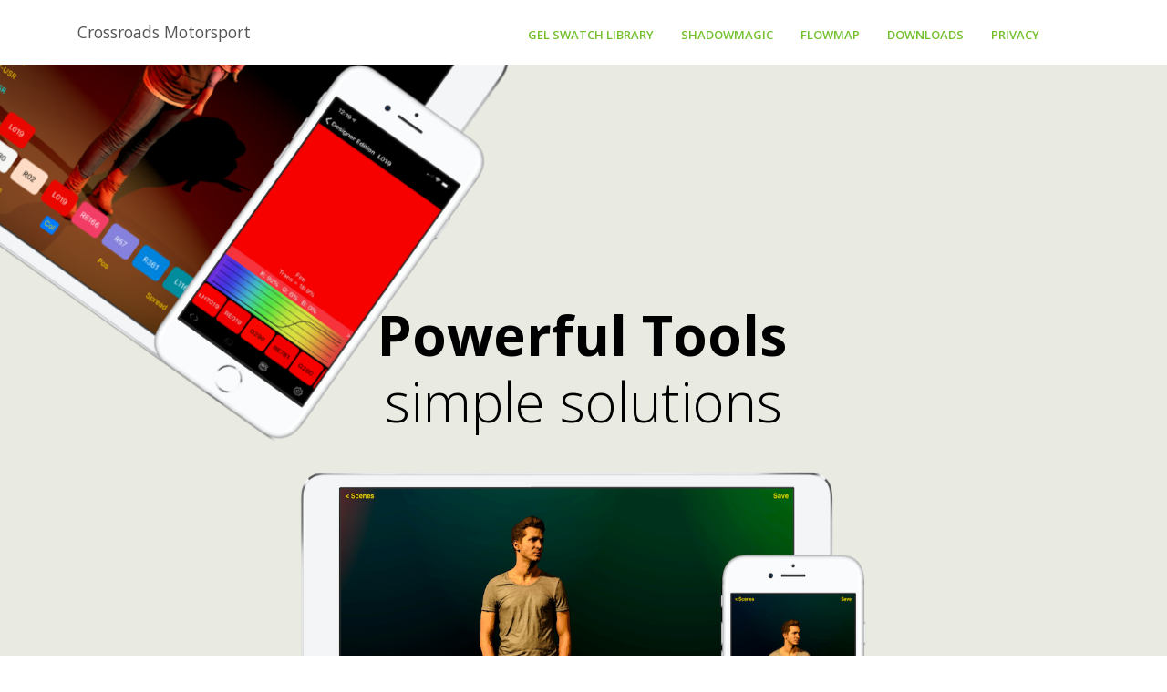

--- FILE ---
content_type: text/html; charset=utf-8
request_url: https://crossroadsmotorsport.com/user-manuals/discontinued/Coloram_Power_Supply_Board_Troubleshooting.pdf
body_size: 7048
content:
<!DOCTYPE html>
<html lang="en">

<head>
  <!-- Title -->
  <title>Crossroads Motorsport 2025+</title>

  <!-- Required Meta Tags Always Come First -->
  <meta charset="utf-8">
  <meta name="viewport" content="width=device-width, initial-scale=1, shrink-to-fit=no">
  <meta http-equiv="x-ua-compatible" content="ie=edge">

  <!-- Favicon -->
  <link rel="shortcut icon" href="../../favicon.ico">
  <!-- Google Fonts -->
  <link rel="stylesheet" href="https://fonts.googleapis.com/css?family=Open+Sans:300,400,600,700,800">
  <!-- CSS Global Compulsory -->
  <link rel="stylesheet" href="../../assets/vendor/bootstrap/bootstrap.min.css">
  <!-- CSS Global Icons -->
  <link rel="stylesheet" href="../../assets/vendor/icon-awesome/css/font-awesome.min.css">
  <link rel="stylesheet" href="../../assets/vendor/icon-line/css/simple-line-icons.css">
  <link rel="stylesheet" href="../../assets/vendor/icon-etlinefont/style.css">
  <link rel="stylesheet" href="../../assets/vendor/icon-line-pro/style.css">
  <link rel="stylesheet" href="../../assets/vendor/icon-hs/style.css">
  <link rel="stylesheet" href="../../assets/vendor/dzsparallaxer/dzsparallaxer.css">
  <link rel="stylesheet" href="../../assets/vendor/dzsparallaxer/dzsscroller/scroller.css">
  <link rel="stylesheet" href="../../assets/vendor/dzsparallaxer/advancedscroller/plugin.css">
  <link rel="stylesheet" href="../../assets/vendor/fancybox/jquery.fancybox.css">
  <link rel="stylesheet" href="../../assets/vendor/slick-carousel/slick/slick.css">
  <link rel="stylesheet" href="../../assets/vendor/animate.css">
  <link rel="stylesheet" href="../../assets/vendor/hs-megamenu/src/hs.megamenu.css">
  <link rel="stylesheet" href="../../assets/vendor/hamburgers/hamburgers.min.css">

  <!-- Revolution Slider -->
  <link rel="stylesheet" href="../../assets/vendor/revolution-slider/revolution/fonts/pe-icon-7-stroke/css/pe-icon-7-stroke.css">
  <link rel="stylesheet" href="../../assets/vendor/revolution-slider/revolution/css/settings.css">
  <link rel="stylesheet" href="../../assets/vendor/revolution-slider/revolution/css/layers.css">
  <link rel="stylesheet" href="../../assets/vendor/revolution-slider/revolution/css/navigation.css">

  <!-- CSS Unify -->
  <link rel="stylesheet" href="../../assets/css/unify-core.css">
  <link rel="stylesheet" href="../../assets/css/unify-components.css">
  <link rel="stylesheet" href="../../assets/css/unify-globals.css">

  <!-- CSS Customization -->
  <link rel="stylesheet" href="../../assets/css/custom.css">
  
<!--     <link rel="stylesheet" href="/assets/css/theme-colors/GSI-orange.css"> -->
</head>

<body>
  <main>



    <!-- Header -->
    <header id="js-header" class="u-header u-header--static">
      <div class="u-header__section u-header__section--light g-bg-white g-transition-0_3 g-py-10">
        <nav class="js-mega-menu navbar navbar-expand-lg hs-menu-initialized hs-menu-horizontal">
          <div class="container">
            <!-- Responsive Toggle Button -->
            <button class="navbar-toggler navbar-toggler-right btn g-line-height-1 g-brd-none g-pa-0 g-pos-abs g-top-minus-3 g-right-0" type="button" aria-label="Toggle navigation" aria-expanded="false" aria-controls="navBar" data-toggle="collapse" data-target="#navBar">
              <span class="hamburger hamburger--slider">
            <span class="hamburger-box">
              <span class="hamburger-inner"></span>
              </span>
              </span>
            </button>
            <!-- End Responsive Toggle Button -->

            <!-- Logo -->
            <a href="../../index.html" class="navbar-brand d-flex ">Crossroads Motorsport
			
            </a>
            <!-- End Logo -->

            <!-- Navigation -->
            <div class="collapse navbar-collapse align-items-center flex-sm-row g-pt-10 g-pt-5--lg g-mr-40--lg" id="navBar">
              <ul class="navbar-nav  text-uppercase g-pos-rel g-font-weight-600 ml-auto">
			  <!-- Gel Swatch Library -->
			  
                <li class=" nav-item g-mx-10--lg g-mx-15--xl" data-animation-in="fadeIn" data-animation-out="fadeOut" data-max-width="60%" data-position="left">

	                 <a href="https://crossroadsmotorsport.com/GSL/GelSwatch.html">Gel Swatch Library</a>
	                  
	                 
                </li>
                <!-- End Gel Swatch Library -->

                <!-- ShadowMagic -->
                <li class=" nav-item  g-mx-10--lg g-mx-15--xl" data-animation-in="fadeIn" data-animation-out="fadeOut">
                  
                  <a href="../../SM/Shadow.html">ShadowMagic</a>

                  
                </li>
                <!-- End ShadowMagic -->
                
                <!-- FlowMap -->
                <li class=" nav-item  g-mx-10--lg g-mx-15--xl" data-animation-in="fadeIn" data-animation-out="fadeOut">
                  
                  <a href="../../FM/FlowMap.html"> FlowMap</a>
                
                  
                </li>
                <!-- End FlowMap -->

                <!-- Wybron Downloads -->
                <li class="nav-item   g-mx-10--lg g-mx-15--xl" data-animation-in="fadeIn" data-animation-out="fadeOut">
                  <a href="../../Downloads/index.html">Downloads</a>

                  
                </li>
                <!-- End  Wybron Downloads -->
                
                 <!-- Privacy -->
                <li class="nav-item   g-mx-10--lg g-mx-15--xl" data-animation-in="fadeIn" data-animation-out="fadeOut">
                  <a href="../../Privacy.html">Privacy</a>

                  
                </li>
                <!-- End Privacy -->
                
                


              </ul>
            </div>
            <!-- End Navigation -->


          </div>
        </nav>
      </div>
    </header>
    <!-- End Header -->

    <!-- Revolution Slider -->
    <div class="g-overflow-hidden">
      <div id="welcome_wrapper" class="rev_slider_wrapper fullwidthbanner-container" data-alias="themeplicity-header177" data-source="gallery" style="margin:0px auto;background-color:#e9eae2;padding:0px;margin-top:0px;margin-bottom:0px;">
        <!-- START REVOLUTION SLIDER 5.4.1 fullwidth mode -->
        <div id="welcome" class="rev_slider fullwidthabanner" style="display:none;" data-version="5.4.1">
          <ul>
            <!-- SLIDE  -->
            <li data-index="rs-3186" data-transition="fade" data-slotamount="default" data-hideafterloop="0" data-hideslideonmobile="off" data-easein="default" data-easeout="default" data-masterspeed="300" data-rotate="0" data-saveperformance="off" data-title="Slide"
            data-param1="" data-param2="" data-param3="" data-param4="" data-param5="" data-param6="" data-param7="" data-param8="" data-param9="" data-param10="" data-description="">
              <!-- MAIN IMAGE -->
              <img src="../../assets/img/bg/transparent.png" data-bgcolor="#e9eae2" alt="" data-bgposition="center center" data-bgfit="cover" data-bgrepeat="no-repeat" data-bgparallax="off" class="rev-slidebg">
              <!-- LAYERS -->

              <!-- Lower Right -->
              <div class="tp-caption   tp-resizeme rs-parallaxlevel-14" id="slide-3186-layer-13" data-x="['right','right','right','right']" data-hoffset="['-328','-328','-328','-248']" data-y="['bottom','bottom','bottom','bottom']" data-voffset="['-417','-417','-417','-50']"
              data-width="none" data-height="none" data-whitespace="nowrap" data-type="image" data-responsive_offset="on" data-frames='[{"delay":600,"speed":2000,"frame":"0","from":"x:right;rZ:-90deg;","to":"o:1;","ease":"Power4.easeOut"},{"delay":"wait","speed":300,"frame":"999","to":"opacity:0;","ease":"Power3.easeInOut"}]'
              data-textAlign="['inherit','inherit','inherit','inherit']" data-paddingtop="[0,0,0,0]" data-paddingright="[0,0,0,0]" data-paddingbottom="[0,0,0,0]" data-paddingleft="[0,0,0,0]" style="z-index: 100;">
                <img src="../../assets/img-temp/900x600/Zoom.png" alt="" data-ww="['900px','700px','700px','400px']" data-hh="['600px','700px','700px','283px']" width="1500" height="1500">
              </div>

              <!-- Upper Left -->
              <div class="tp-caption   tp-resizeme rs-parallaxlevel-7" id="slide-3186-layer-14" data-x="['left','left','left','left']" data-hoffset="['-248','-248','-248','-190']" data-y="['top','top','top','top']" data-voffset="['-219','-219','-219','-205']" data-width="none"
              data-height="none" data-whitespace="nowrap" data-type="image" data-responsive_offset="on" data-frames='[{"delay":600,"speed":2000,"frame":"0","from":"x:left;rZ:90deg;","to":"o:1;rZ:35;","ease":"Power4.easeOut"},{"delay":"wait","speed":300,"frame":"999","to":"opacity:0;","ease":"Power3.easeInOut"}]'
              data-textAlign="['inherit','inherit','inherit','inherit']" data-paddingtop="[0,0,0,0]" data-paddingright="[0,0,0,0]" data-paddingbottom="[0,0,0,0]" data-paddingleft="[0,0,0,0]" style="z-index: 6;">
                <img src="../../assets/img-temp/900x600/Fire.png" alt="" data-ww="['765px','650px','650px','400px']" data-hh="['510px','650px','650px','283px']" width="900" height="600">
              </div>

              <!-- LAYER NR. 3 -->
<!--
              <div class="tp-caption   tp-resizeme rs-parallaxlevel-3" id="slide-3186-layer-5" data-x="['center','center','center','center']" data-hoffset="['0','0','0','0']" data-y="['bottom','bottom','bottom','bottom']" data-voffset="['0','-50','-50','-120']" data-width="none"
              data-height="none" data-whitespace="nowrap" data-type="image" data-responsive_offset="on" data-frames='[{"delay":600,"speed":1500,"frame":"0","from":"y:bottom;rX:45deg;","to":"o:1;","ease":"Power4.easeOut"},{"delay":"wait","speed":300,"frame":"999","to":"opacity:0;","ease":"Power3.easeInOut"}]'
              data-textAlign="['inherit','inherit','inherit','inherit']" data-paddingtop="[0,0,0,0]" data-paddingright="[0,0,0,0]" data-paddingbottom="[0,0,0,0]" data-paddingleft="[0,0,0,0]" style="z-index: 7;">
                <img src="../../assets/img-temp/1200x918/img1.png" alt="" data-ww="['600px','600px','600px','600px']" data-hh="['459px','459px','459px','459px']" width="1200" height="918">
              </div>
-->

              <!-- Center -->
              <div class="tp-caption   tp-resizeme rs-parallaxlevel-6" id="slide-3186-layer-7" data-x="['center','center','center','center']" data-hoffset="['0','0','0','0']" data-y="['top','top','top','top']" data-voffset="['466','406','456','276']" data-width="none"
              data-height="none" data-whitespace="nowrap" data-type="image" data-responsive_offset="on" data-frames='[{"delay":600,"speed":1200,"frame":"0","from":"y:bottom;rX:90deg;","to":"o:1;","ease":"Power4.easeOut"},{"delay":"wait","speed":300,"frame":"999","to":"opacity:0;","ease":"Power3.easeInOut"}]'
              data-textAlign="['inherit','inherit','inherit','inherit']" data-paddingtop="[0,0,0,0]" data-paddingright="[0,0,0,0]" data-paddingbottom="[0,0,0,0]" data-paddingleft="[0,0,0,0]" style="z-index: 8;">
                <img src="../../assets/img-temp/900x600/Dim.png" alt="" data-ww="['625px','600px','600px','400px']" data-hh="['443px','600px','600px','283px']" width="800" height="600">
              </div>

              <!-- LAYER NR. 5 -->
<!--
              <div class="tp-caption   tp-resizeme rs-parallaxlevel-6" id="slide-3186-layer-8" data-x="['center','center','center','center']" data-hoffset="['-2','-2','-2','-2']" data-y="['top','top','top','top']" data-voffset="['707','647','697','517']" data-width="none"
              data-height="none" data-whitespace="nowrap" data-type="image" data-responsive_offset="on" data-frames='[{"delay":750,"speed":1200,"frame":"0","from":"y:bottom;","to":"o:1;","ease":"Power4.easeOut"},{"delay":"wait","speed":300,"frame":"999","to":"opacity:0;","ease":"Power3.easeInOut"}]'
              data-textAlign="['inherit','inherit','inherit','inherit']" data-paddingtop="[0,0,0,0]" data-paddingright="[0,0,0,0]" data-paddingbottom="[0,0,0,0]" data-paddingleft="[0,0,0,0]" style="z-index: 9;">
                <img src="../../assets/img-temp/200x240/img1.jpg" alt="" data-ww="['100px','100px','100px','100px']" data-hh="['120px','120px','120px','120px']" width="200" height="240">
              </div>
-->

              <!-- LAYER NR. 6 -->
<!--
              <div class="tp-caption g-color-primary tp-resizeme rs-parallaxlevel-6" id="slide-3186-layer-11" data-x="['center','center','center','center']" data-hoffset="['-2','-2','-2','-2']" data-y="['top','top','top','top']" data-voffset="['721','661','711','531']"
              data-width="none" data-height="none" data-whitespace="nowrap" data-type="text" data-responsive_offset="on" data-frames='[{"delay":800,"speed":1200,"frame":"0","from":"y:bottom;","to":"o:1;","ease":"Power4.easeOut"},{"delay":"wait","speed":300,"frame":"999","to":"opacity:0;","ease":"Power3.easeInOut"}]'
              data-textAlign="['inherit','inherit','inherit','inherit']" data-paddingtop="[0,0,0,0]" data-paddingright="[0,0,0,0]" data-paddingbottom="[0,0,0,0]" data-paddingleft="[0,0,0,0]" style="z-index: 10; white-space: nowrap; font-size: 50px; line-height: 50px; font-weight: 400;">
                <i class="pe-7s-paper-plane"></i>
              </div>
-->

              <!-- LAYER NR. 7 -->
<!--
              <div class="tp-caption rev-btn g-color-primary g-brd-primary tp-resizeme rs-parallaxlevel-6" id="slide-3186-layer-12" data-x="['center','center','center','center']" data-hoffset="['-2','-2','-2','-2']" data-y="['top','top','top','top']" data-voffset="['787','727','777','597']"
              data-width="none" data-height="none" data-whitespace="nowrap" data-type="button" data-responsive_offset="on" data-frames='[{"delay":850,"speed":1200,"frame":"0","from":"y:bottom;","to":"o:1;","ease":"Power4.easeOut"},{"delay":"wait","speed":300,"frame":"999","to":"opacity:0;","ease":"Power3.easeInOut"}]'
              data-textAlign="['inherit','inherit','inherit','inherit']" data-paddingtop="[0,0,0,0]" data-paddingright="[30,30,30,30]" data-paddingbottom="[0,0,0,0]" data-paddingleft="[30,30,30,30]" style="z-index: 11; white-space: nowrap; font-size: 11px; line-height: 28px; font-weight: 500; border-style:solid;border-width:1px 1px 1px 1px;border-radius:3px 3px 3px 3px;outline:none;box-shadow:none;box-sizing:border-box;-moz-box-sizing:border-box;-webkit-box-sizing:border-box;cursor:pointer;">
                <i class="fa fa-chevron-right"></i>
              </div>
-->

              <!-- LAYER NR. 9 -->
              <div class="tp-caption  " id="slide-3186-layer-1" data-x="['center','center','center','center']" data-hoffset="['-1','0','0','0']" data-y="['top','top','top','top']" data-voffset="['267','217','214','116']" data-fontsize="['60','60','40','30']" data-lineheight="['60','60','40','30']"
              data-width="['none','none','480','320']" data-height="none" data-whitespace="nowrap" data-type="text" data-responsive_offset="off" data-responsive="off" data-frames='[{"delay":300,"speed":1000,"frame":"0","from":"y:50px;opacity:0;","to":"o:1;","ease":"Power4.easeOut"},{"delay":"wait","speed":300,"frame":"999","to":"opacity:0;","ease":"Power3.easeInOut"}]'
              data-textAlign="['center','center','center','center']" data-paddingtop="[0,0,0,0]" data-paddingright="[0,0,0,0]" data-paddingbottom="[0,0,0,0]" data-paddingleft="[0,0,0,0]" style="z-index: 13; white-space: nowrap; font-size: 60px; font-weight: 700; line-height: 60px; color: rgba(0, 0, 0, 1);">Powerful Tools
              </div>

              <!-- LAYER NR. 10 -->
              <div class="tp-caption  " id="slide-3186-layer-2" data-x="['center','center','center','center']" data-hoffset="['0','0','0','0']" data-y="['top','top','top','top']" data-voffset="['340','290','265','152']" data-fontsize="['60','60','40','30']" data-lineheight="['60','60','40','30']"
              data-width="['none','none','440','321']" data-height="none" data-whitespace="['nowrap','nowrap','nowrap','normal']" data-type="text" data-responsive_offset="off" data-responsive="off" data-frames='[{"delay":400,"speed":1000,"frame":"0","from":"y:50px;opacity:0;","to":"o:1;","ease":"Power4.easeOut"},{"delay":"wait","speed":300,"frame":"999","to":"opacity:0;","ease":"Power3.easeInOut"}]'
              data-textAlign="['center','center','center','center']" data-paddingtop="[0,0,0,0]" data-paddingright="[0,0,0,0]" data-paddingbottom="[0,0,0,0]" data-paddingleft="[0,0,0,0]" style="z-index: 14; white-space: nowrap; font-size: 60px; line-height: 60px; font-weight: 100; color: rgba(0, 0, 0, 1);">simple  solutions
              </div>

              <!-- LAYER NR. 11 -->
<!--
              <div class="tp-caption rev-btn g-color-white--hover g-bg-primary--hover g-brd-primary--hover tp-rs-menulink" id="slide-3186-layer-4" data-x="['center','center','center','center']" data-hoffset="['-400','-130','-110','0']" data-y="['top','top','top','top']"
              data-voffset="['450','401','338','208']" data-lineheight="['60','60','60','50']" data-width="['240','240','200','240']" data-height="none" data-whitespace="nowrap" data-type="button" data-actions='[{"event":"click","action":"startlayer","layer":"slide-3186-layer-17","delay":""},{"event":"click","action":"startlayer","layer":"slide-3186-layer-16","delay":""},{"event":"click","action":"startlayer","layer":"slide-3186-layer-18","delay":""},{"event":"click","action":"playvideo","layer":"slide-3186-layer-16","delay":"500"},{"event":"click","action":"gofullscreen","delay":""}]'
              data-responsive_offset="off" data-responsive="off" data-frames='[{"delay":500,"speed":1000,"frame":"0","from":"y:50px;opacity:0;","to":"o:1;","ease":"Power4.easeOut"},{"delay":"wait","speed":300,"frame":"999","to":"opacity:0;","ease":"Power3.easeInOut"}]'
              data-textAlign="['center','center','center','center']" data-paddingtop="[0,0,0,0]" data-paddingright="[0,0,0,0]" data-paddingbottom="[0,0,0,0]" data-paddingleft="[0,0,0,0]" style="z-index: 15; min-width: 240px; max-width: 240px; white-space: nowrap; font-size: 13px; line-height: 60px; font-weight: 500; color: rgba(0, 0, 0, 0.90);background-color:rgba(0, 0, 0, 0);border-color:rgba(0, 0, 0, 0.50);border-style:solid;border-width:1px 1px 1px 1px;border-radius:50px 50px 50px 50px;outline:none;box-shadow:none;box-sizing:border-box;-moz-box-sizing:border-box;-webkit-box-sizing:border-box;letter-spacing:2px;cursor:pointer;">WATCH A VIDEO
              </div>
-->

              <!-- LAYER NR. 12 -->
<!--
              <a class="tp-caption rev-btn   tp-rs-menulink" id="slide-3186-layer-15" data-x="['center','center','center','center']" data-hoffset="['130','130','110','0']" data-y="['top','top','top','top']" data-voffset="['450','401','338','270']" data-lineheight="['60','60','60','50']"
              data-width="['240','240','200','240']" data-height="none" data-whitespace="nowrap" data-type="button" data-actions='' data-responsive_offset="off" data-responsive="off" data-frames='[{"delay":500,"speed":1000,"frame":"0","from":"y:50px;opacity:0;","to":"o:1;","ease":"Power4.easeOut"},{"delay":"wait","speed":300,"frame":"999","to":"opacity:0;","ease":"Power3.easeInOut"},{"frame":"hover","speed":"0","ease":"Linear.easeNone","force":true,"to":"o:1;rX:0;rY:0;rZ:0;z:0;","style":"c:rgba(255, 255, 255, 1.00);bg:rgba(0, 0, 0, 1.00);bc:rgba(233, 234, 226, 1.00);"}]'
              data-textAlign="['center','center','center','center']" data-paddingtop="[0,0,0,0]" data-paddingright="[0,0,0,0]" data-paddingbottom="[0,0,0,0]" data-paddingleft="[0,0,0,0]" style="z-index: 16; background: url('../../assets/img-temp/300x60/img1.jpg') no-repeat center center; background-size: cover; min-width: 240px; max-width: 240px; white-space: nowrap; font-size: 13px; line-height: 60px; font-weight: 500; color: rgba(255, 255, 255, 1.00);background-color:rgba(0, 0, 0, 0.50);border-color:rgba(0, 0, 0, 0);border-style:solid;border-width:1px 1px 1px 1px;border-radius:50px 50px 50px 50px;outline:none;box-shadow:none;box-sizing:border-box;-moz-box-sizing:border-box;-webkit-box-sizing:border-box;letter-spacing:2px;cursor:pointer;">PURCHASE NOW </a>
-->

              <!-- LAYER NR. 13 -->
              <div class="tp-caption tp-shape tp-shapewrapper " id="slide-3186-layer-17" data-x="['center','center','center','center']" data-hoffset="['0','0','0','0']" data-y="['middle','middle','middle','middle']" data-voffset="['0','0','0','0']" data-width="full"
              data-height="full" data-whitespace="nowrap" data-type="shape" data-actions='[{"event":"click","action":"stopvideo","layer":"slide-3186-layer-16","delay":""},{"event":"click","action":"stoplayer","layer":"slide-3186-layer-17","delay":""},{"event":"click","action":"stoplayer","layer":"slide-3186-layer-16","delay":""},{"event":"click","action":"stoplayer","layer":"slide-3186-layer-18","delay":""},{"event":"click","action":"exitfullscreen","delay":""}]'
              data-basealign="slide" data-responsive_offset="off" data-responsive="off" data-frames='[{"delay":"bytrigger","speed":300,"frame":"0","from":"opacity:0;","to":"o:1;","ease":"Power3.easeInOut"},{"delay":"bytrigger","speed":300,"frame":"999","to":"opacity:0;","ease":"Power3.easeInOut"},{"frame":"hover","speed":"0","ease":"Linear.easeNone","force":true,"to":"o:1;rX:0;rY:0;rZ:0;z:0;","style":"c:rgba(0, 0, 0, 1.00);bs:solid;bw:0 0 0 0;"}]'
              data-textAlign="['inherit','inherit','inherit','inherit']" data-paddingtop="[0,0,0,0]" data-paddingright="[0,0,0,0]" data-paddingbottom="[0,0,0,0]" data-paddingleft="[0,0,0,0]" data-lasttriggerstate="reset" style="z-index: 17;background-color:rgba(0, 0, 0, 0.85);border-color:rgba(0, 0, 0, 0);cursor:pointer;"></div>

              
              <!-- LAYER NR. 15 -->
              <div class="tp-caption   tp-resizeme tp-svg-layer" id="slide-3186-layer-18" data-x="['right','right','right','right']" data-hoffset="['20','20','20','20']" data-y="['top','top','top','top']" data-voffset="['20','20','20','20']" data-width="60" data-height="60"
              data-whitespace="nowrap" data-type="svg" data-actions='[{"event":"click","action":"stopvideo","layer":"slide-3186-layer-16","delay":""},{"event":"click","action":"stoplayer","layer":"slide-3186-layer-17","delay":""},{"event":"click","action":"stoplayer","layer":"slide-3186-layer-16","delay":""},{"event":"click","action":"stoplayer","layer":"slide-3186-layer-18","delay":""},{"event":"click","action":"exitfullscreen","delay":""}]'
              data-svg_src="../../assets/figures/ic_close_36px.svg" data-svg_idle="sc:transparent;sw:0;sda:0;sdo:0;" data-basealign="slide" data-responsive_offset="off" data-frames='[{"delay":"bytrigger","speed":300,"frame":"0","from":"opacity:0;","to":"o:1;","ease":"Power3.easeInOut"},{"delay":"bytrigger","speed":0,"frame":"999","to":"opacity:0;","ease":"Power3.easeInOut"}]'
              data-textAlign="['inherit','inherit','inherit','inherit']" data-paddingtop="[0,0,0,0]" data-paddingright="[0,0,0,0]" data-paddingbottom="[0,0,0,0]" data-paddingleft="[0,0,0,0]" data-lasttriggerstate="reset" style="z-index: 19; min-width: 60px; max-width: 60px; max-width: 60px; max-width: 60px; color: rgba(255, 255, 255, 1.00);cursor:pointer;"></div>
            </li>
          </ul>
          <div class="tp-bannertimer tp-bottom" style="visibility: hidden !important;"></div>
        </div>
      </div>
    </div>
    <!-- End Revolution Slider -->

    <!-- About -->
    <section class="container g-pt-100 g-pb-70">
      <div class="masonry-grid row">
        <div class="masonry-grid-sizer col-sm-1"></div>

        <div class="masonry-grid-item col-md-6 g-mb-30">
          <div class="g-px-50 g-pb-50">
            <h1 class="g-color-black g-font-weight-600 g-line-height-1_4">Lighting Tools<br>To Fit In Your Pocket
              </h1>
          </div>
        </div>

        <div class="masonry-grid-item col-md-6 g-mb-30">
          <div class="g-px-50--lg g-pb-50--lg">
            <p class="g-color-black g-font-weight-600">A great gel library, and a brilliant visualizing tool. Both are highly useful in theatre, film, and video.</p>
            <p>Reference  and communication tools,  always handy and available.
            </p>
          </div>
        </div>
      </div>
      </section>
<!--         App descriptions -->

      <section class="container g-pt-100 g-pb-70">
        <div class="masonry-grid row">
          <div class="masonry-grid-sizer col-sm-1"></div>
        
        <div class="masonry-grid-item col-md-6  g-mb-30">
          <div class="g-px-50--lg g-pb-50--lg">
            <p class="g-color-black g-font-weight-600"><a href="https://crossroadsmotorsport.com/GSL/GelSwatch.html">Gel Swatch Library</a> gives you over 1,600 gels in your hand. And awesome new ways to find new colors.</p>
            <p> Search, select, compare, and view your colors on the go. Communicate your vision with your colleagues. All the technical info you need and the notes on each color.</p>
          </div>
        </div>
        
         
         <div class="masonry-grid-item col-sm-6 g-mb-30">
           <div class="g-px-50--lg g-pb-50--lg">
             <p class="g-color-black g-font-weight-600"><a href="https://crossroadsmotorsport.com/SM/Shadow.html">ShadowMagic</a> is a great visualizer for students and professionals alike. Work with light and shadow.</p>
             <p> Use 8 lights which can be profiles or fresnels focused on an actor or a backdrop. Choose 1 of 4 actors and position them anywhere on a 40' x 30' stage. The same colors are available as in Gel Swatch Library.</p>
           </div>
         </div>
           
           <div class="masonry-grid-item col-sm-6 col-md-5  g-mb-30">
             <a href="https://crossroadsmotorsport.com/GSL/GelSwatch.html">  
               <img class="img-fluid w-100" src="../../GSL/img/Combined-Images/Compare.png" alt="Compare two gels"></a>
            </div> 
           <div class="masonry-grid-item col-sm-6 col-md-5 g-offset-md-1 g-mb-30">
            <a href="https://crossroadsmotorsport.com/SM/Shadow.html">   
            <img class="img-fluid w-100" src="../../GSL/img/Combined-Images/Colors.png" alt="Color select in renderer"></a>
           </div>
          
          
<!--         Filler to space next paragraph -->

<!--
        <div class="masonry-grid-item col-md-6 g-mb-30">
          <div class="g-px-50--lg g-pb-50--lg">
            <p class="g-color-black g-font-weight-600"></p>
            <p>  </p>
            <p>  </p>
            <p>  </p>
          </div>
        </div>
        </br></br>
-->
<!--         End Filler -->
     
        
        
		
        

      </div>
    </section>
    <!-- End About -->

    <!-- Testimonials -->
   
    <!-- End Testimonials -->

    <!-- Icon Blocks -->

    <!-- End Icon Blocks -->

    <!-- Recommend -->
  
    <!-- End Recommend -->

    <!-- News -->
    
    <!-- End News -->

    <!-- Newsletter -->
  
    <!-- End Newsletter -->

    <!-- Footer -->
    <!-- <img class="g-width-100 g-height-auto" src="../../assets/img/logo/logo-1.png" alt="Image description" -->
    <footer class="container g-pt-100 g-pb-20">
      <div class="row">
        <div class="col-sm-6 col-lg-3 g-mb-30">
          <a href="../../index.html" class="navbar-brand d-flex">Crossroads Motorsport</a>

          <p class="g-color-gray-dark-v4 g-font-size-13">2019 &copy; All Rights Reserved.</p>
        </div>

        <div class="col-sm-6 col-lg-3 g-mb-30">
          <h3 class="h6 g-color-black g-font-weight-600 text-uppercase mb-4">About</h3>

          <!-- Links -->
          <ul class="list-unstyled g-color-gray-dark-v4 g-font-size-13">
            <li class="my-3"><i class="mr-2 fa fa-angle-right"></i>
              <a class="u-link-v5 g-color-gray-dark-v4 g-color-primary--hover" href="#">About</a>
            </li>
<!--
            <li class="my-3"><i class="mr-2 fa fa-angle-right"></i>
              <a class="u-link-v5 g-color-gray-dark-v4 g-color-primary--hover" href="#">Services</a>
            </li>
-->
            <li class="my-3"><i class="mr-2 fa fa-angle-right"></i>
              <a class="u-link-v5 g-color-gray-dark-v4 g-color-primary--hover" <a href="../../Privacy.html">Privacy</a>
               
            </li>
            <li class="my-3"><i class="mr-2 fa fa-angle-right"></i>
              <a class="u-link-v5 g-color-gray-dark-v4 g-color-primary--hover" <a href="../../Terms.html">Terms of Service</a>
            </li>
<!--
            <li class="my-3"><i class="mr-2 fa fa-angle-right"></i>
              <a class="u-link-v5 g-color-gray-dark-v4 g-color-primary--hover" href="#">Terms &amp; Conditions</a>
            </li>
-->
          </ul>
          <!-- End Links -->
        </div>

        <div class="col-sm-6 col-lg-3 g-mb-30">
          <h3 class="h6 g-color-black g-font-weight-600 text-uppercase mb-4">Contacts</h3>

          <!-- Links -->
          <ul class="list-unstyled g-color-gray-dark-v4 g-font-size-13">
            <li class="media mb-4">
              <i class="d-flex mt-1 mr-3 icon-hotel-restaurant-235 u-line-icon-pro"></i>
              <div class="media-body">
                1795 Jet Stream Drive #101
                <br>Colorado Springs, CO
                <br>80921
              </div>
            </li>
            <li class="media mb-4">
              <i class="d-flex mt-1 mr-3 icon-communication-062 u-line-icon-pro"></i>
              <div class="media-body">
                <a class="u-link-v5 g-color-gray-dark-v4 g-color-primary--hover" <a href="/cdn-cgi/l/email-protection#6b180a070e182b1c1209190405461808190407070e19461b0a191f1845080406">Email Support</a>
              </div>
            </li>
            <li class="media mb-4">
              <i class="d-flex mt-1 mr-3 icon-communication-033 u-line-icon-pro"></i>
              <div class="media-body">
                +1 719 487 8177
              </div>
            </li>
          </ul>
          <!-- End Links -->
        </div>

    </div>
    </footer>
    <!-- End Footer -->

    <a class="js-go-to u-go-to-v1" href="#" data-type="fixed" data-position='{
     "bottom": 15,
     "right": 15
   }' data-offset-top="400" data-compensation="#js-header" data-show-effect="zoomIn">
      <i class="hs-icon hs-icon-arrow-top"></i>
    </a>
  </main>

  <div class="u-outer-spaces-helper"></div>


  <!-- JS Global Compulsory -->
  <script data-cfasync="false" src="/cdn-cgi/scripts/5c5dd728/cloudflare-static/email-decode.min.js"></script><script src="../../assets/vendor/jquery/jquery.min.js"></script>
  <script src="../../assets/vendor/jquery-migrate/jquery-migrate.min.js"></script>
  <script src="../../assets/vendor/popper.js/popper.min.js"></script>
  <script src="../../assets/vendor/bootstrap/bootstrap.min.js"></script>


  <!-- JS Implementing Plugins -->
  <script src="../../assets/vendor/hs-megamenu/src/hs.megamenu.js"></script>
  <script src="../../assets/vendor/dzsparallaxer/dzsparallaxer.js"></script>
  <script src="../../assets/vendor/dzsparallaxer/dzsscroller/scroller.js"></script>
  <script src="../../assets/vendor/dzsparallaxer/advancedscroller/plugin.js"></script>
  <script src="../../assets/vendor/masonry/dist/masonry.pkgd.min.js"></script>
  <script src="../../assets/vendor/imagesloaded/imagesloaded.pkgd.min.js"></script>
  <script src="../../assets/vendor/fancybox/jquery.fancybox.min.js"></script>
  <script src="../../assets/vendor/slick-carousel/slick/slick.js"></script>

  <!-- JS Revolution Slider -->
  <script src="../../assets/vendor/revolution-slider/revolution/js/jquery.themepunch.tools.min.js"></script>
  <script src="../../assets/vendor/revolution-slider/revolution/js/jquery.themepunch.revolution.min.js"></script>

  <script src="../../assets/vendor/revolution-slider/revolution/js/extensions/revolution.extension.actions.min.js"></script>
  <script src="../../assets/vendor/revolution-slider/revolution/js/extensions/revolution.extension.carousel.min.js"></script>
  <script src="../../assets/vendor/revolution-slider/revolution/js/extensions/revolution.extension.kenburn.min.js"></script>
  <script src="../../assets/vendor/revolution-slider/revolution/js/extensions/revolution.extension.layeranimation.min.js"></script>
  <script src="../../assets/vendor/revolution-slider/revolution/js/extensions/revolution.extension.migration.min.js"></script>
  <script src="../../assets/vendor/revolution-slider/revolution/js/extensions/revolution.extension.navigation.min.js"></script>
  <script src="../../assets/vendor/revolution-slider/revolution/js/extensions/revolution.extension.parallax.min.js"></script>
  <script src="../../assets/vendor/revolution-slider/revolution/js/extensions/revolution.extension.slideanims.min.js"></script>
  <script src="../../assets/vendor/revolution-slider/revolution/js/extensions/revolution.extension.video.min.js"></script>

  <!-- JS Unify -->
  <script src="../../assets/js/hs.core.js"></script>
  <script src="../../assets/js/components/hs.header.js"></script>
  <script src="../../assets/js/helpers/hs.hamburgers.js"></script>
  <script src="../../assets/js/components/hs.tabs.js"></script>
  <script src="../../assets/js/components/hs.popup.js"></script>
  <script src="../../assets/js/components/hs.carousel.js"></script>
  <script src="../../assets/js/components/hs.go-to.js"></script>

  <!-- JS Customization -->
  <script src="../../assets/js/custom.js"></script>

  <!-- JS Plugins Init. -->
  <script>
    // initialization of slider revolution
      var tpj = jQuery,
        revapi1150;

      tpj(document).ready(function () {
        revapi1150 = tpj("#welcome").show().revolution({
          sliderType: "standard",
          jsFileLocation: "revolution/js/",
          sliderLayout: "fullwidth",
          dottedOverlay: "none",
          delay: 9000,
          navigation: {
            onHoverStop: "off"
          },
          responsiveLevels: [1240, 1024, 778, 480],
          visibilityLevels: [1240, 1024, 778, 480],
          gridwidth: [1240, 1024, 778, 480],
          gridheight: [1000, 900, 960, 720],
          lazyType: "none",
          parallax: {
            type: "scroll",
            origo: "slidercenter",
            speed: 400,
            levels: [5, 10, 15, 20, 25, 30, 50, 60, -5, -10, -15, -20, -25, -30, -35, 55]
          },
          shadow: 0,
          spinner: "spinner3",
          stopLoop: "on",
          stopAfterLoops: 0,
          stopAtSlide: 1,
          shuffle: "off",
          autoHeight: "off",
          disableProgressBar: "on",
          hideThumbsOnMobile: "off",
          hideSliderAtLimit: 0,
          hideCaptionAtLimit: 0,
          hideAllCaptionAtLilmit: 0,
          debugMode: false,
          fallbacks: {
            simplifyAll: "off",
            nextSlideOnWindowFocus: "off",
            disableFocusListener: false
          }
        });
      });

      $(document).on('ready', function () {
        // initialization of carousel
        $.HSCore.components.HSCarousel.init('.js-carousel');

        // initialization of tabs
        $.HSCore.components.HSTabs.init('[role="tablist"]');

        // initialization of popups
        $.HSCore.components.HSPopup.init('.js-fancybox');

        // initialization of go to
        $.HSCore.components.HSGoTo.init('.js-go-to');
      });

      $(window).on('load', function () {
        // initialization of header
        $.HSCore.components.HSHeader.init($('#js-header'));
        $.HSCore.helpers.HSHamburgers.init('.hamburger');

        // initialization of HSMegaMenu component
        $('.js-mega-menu').HSMegaMenu({
          event: 'hover',
          pageContainer: $('.container'),
          breakpoint: 991
        });

        // initialization of masonry
        $('.masonry-grid').imagesLoaded().then(function () {
          $('.masonry-grid').masonry({
            columnWidth: '.masonry-grid-sizer',
            itemSelector: '.masonry-grid-item',
            percentPosition: true
          });
        });
      });

      $(window).on('resize', function () {
        setTimeout(function () {
          $.HSCore.components.HSTabs.init('[role="tablist"]');
        }, 200);
      });
  </script>







<script defer src="https://static.cloudflareinsights.com/beacon.min.js/vcd15cbe7772f49c399c6a5babf22c1241717689176015" integrity="sha512-ZpsOmlRQV6y907TI0dKBHq9Md29nnaEIPlkf84rnaERnq6zvWvPUqr2ft8M1aS28oN72PdrCzSjY4U6VaAw1EQ==" data-cf-beacon='{"version":"2024.11.0","token":"4cd268b7bcb14fd4a2ad29f616fa3e45","r":1,"server_timing":{"name":{"cfCacheStatus":true,"cfEdge":true,"cfExtPri":true,"cfL4":true,"cfOrigin":true,"cfSpeedBrain":true},"location_startswith":null}}' crossorigin="anonymous"></script>
</body>

</html>


--- FILE ---
content_type: text/css; charset=utf-8
request_url: https://crossroadsmotorsport.com/assets/css/custom.css
body_size: 64
content:
/* Add here all your css styles (customizations) */

$g-color-primary: #FF9133;

  /* -------Gel SwatchImage------------------------------------*/
  
.gel-swatch-image {
  z-index: 1;
  padding: 80px 0;
  position: relative;
  text-align: center;
  background: url(/assets/img/GSI-Images/Gel-Swatch.png) no-repeat;
  background-size: cover;
  background-position: center center;
}

.gel-swatch-image h1 {
  color: white;
  font-size: 60px;
  font-weight: 400;
  line-height: 80px;
  font-family: "Sans Pro", sans-serif;
  text-transform: uppercase;
}

.gel-swatch-image p {
  color: white;
  font-size: 36px;
  font-weight: 200;
  font-family: "Sans Pro", sans-serif;
  position: relative; top: -15px;
}

@media (max-width: 767px) {
  .gel-swatch-image h1 {
    font-size: 50px;
    line-height: 60px;
    margin-bottom: 20px;
  }
}

 /*-------End gel-swatch Image-------------------*/
 
 
  /* -------ShadowMagic Image------------------------------------*/
  
.shadowmagic-image {
  z-index: 1;
  padding: 80px 0;
  position: relative;
  text-align: center;
  background: url(/assets/img/GSI-images/IMG_0032.jpg) no-repeat;
  background-size: cover;
  background-position: center center;
}

.shadowmagic-image h1 {
  color: white;
  font-size: 60px;
  font-weight: 400;
  line-height: 80px;
  font-family: "Sans Pro", sans-serif;
  text-transform: none;
}

.shadowmagic-image p {
  color: white;
  font-size: 36px;
  font-weight: 200;
  font-family: "Sans Pro", sans-serif;
  position: relative; top: -15px;
}

@media (max-width: 767px) {
  .shadowmagic-image h1 {
    font-size: 50px;
    line-height: 60px;
    margin-bottom: 20px;
  }
}

 /*-------End ShadowMagic Image-------------------*/

 /*-------Start FlowMap Image-------------------*/
#headerFlowmap h2 {
  text-shadow: 6px 6px 12px #010000;
  font-weight: bolder !important;
}

/* Color FlowMap Red */
.g-color-FMred {
  color: #e63248 !important;
}
 /*-------End FlowMap Image-------------------*/